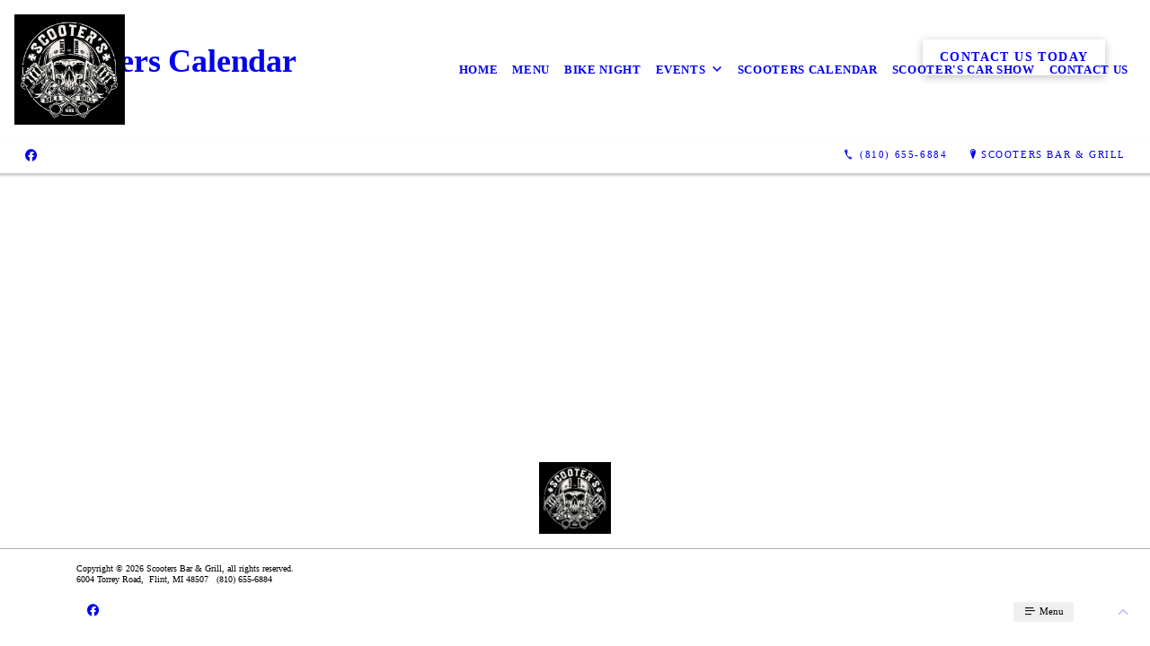

--- FILE ---
content_type: text/html; charset=UTF-8
request_url: https://scootersbarandgrillflint.com/scooters-calendar/
body_size: 4595
content:
<!DOCTYPE html>
<!DOCTYPE html PUBLIC "-//W3C//DTD HTML 4.01 Transitional//EN" "http://www.w3.org/TR/html4/loose.dtd">

<html lang="en" class="ts_v3 charlotte_theme tsTheme_17 luna_theme unknown-os" ng-app="themeApp" >
<head>
	<meta http-equiv="Content-Type" content="text/html; charset=utf-8">
    <meta http-equiv="X-UA-Compatible" content="IE=Edge">
    <meta name="viewport" content="width=device-width, initial-scale=1.0, user-scalable=no" />
    <title>Scooters Calendar | Scooters Bar & Grill</title>

    <!-- preconnecting / preloading -->
    <link rel="preconnect" as="style" id="jquery-ui-css-preload" href="//ajax.googleapis.com/ajax/libs/jqueryui/1.11.2/themes/smoothness/jquery-ui.min.css?ver=248_11" crossorigin/>
    <!-- end of preconnecting / preloading -->

    <!-- links to styles -->
    <link rel="stylesheet" id="jquery-ui-css"  href="//ajax.googleapis.com/ajax/libs/jqueryui/1.11.2/themes/smoothness/jquery-ui.min.css?ver=248_11" type="text/css" media="all" />


    <!-- from beacon-easton theme definition front_actions() -->
    <link rel="preconnect" id="Source-Sans-Pro-css-preconnect" href="https://fonts.googleapis.com/css?family=Source+Sans+Pro%3A400%2C700&#038;ver=248_11" />
<link rel="stylesheet" id="Source-Sans-Pro-css" href="https://fonts.googleapis.com/css?family=Source+Sans+Pro%3A400%2C700&#038;ver=248_11" type="text/css" media="all"/>
<link rel="stylesheet" id="theme-css" href="https://scootersbarandgrillflint.com/cms_websites/css/dist/beacon-theme_charlotte/theme.css?ver=1" type="text/css" media="all and (min-width:0px)"/>
<link rel="stylesheet" id="customize-css" href="https://scootersbarandgrillflint.com/cms_websites/cms_theme_custom_css.php?ver=248_11" type="text/css" media="all"/>
<!-- from _the_list -->

    <!-- general links to JS for all themes-->
    <!-- <script type="text/javascript" src="https://code.jquery.com/jquery-1.12.4.min.js"></script> -->
    <!-- <script type="text/javascript" src="https://code.jquery.com/jquery-migrate-1.4.1.min.js"></script> -->
    <!-- <script type="text/javascript" src="https://tsm-js.s3.amazonaws.com/jquery.validate.js?ver=248_11"></script> -->
    <!-- <script type="text/javascript" src="https://ajax.googleapis.com/ajax/libs/jqueryui/1.11.2/jquery-ui.min.js?ver=248_11"></script> -->
    <!-- from current/wp-content/themes/tsm-theme-1/plugins/_the_list/_the_list.php -->
    <!-- <script type="text/javascript" src="https://tsm-js.s3.amazonaws.com/jquery.sonar.min.js?ver=248_11"></script> -->
    <!-- <script type="text/javascript" src="https://scootersbarandgrillflint.com/wp-content/themes/beacon-easton/js/nwmatcher.js"></script> -->
    <!-- <script type="text/javascript" src="https://scootersbarandgrillflint.com/wp-content/themes/beacon-easton/js/modernizr-custom-11917.js"></script> -->

    <script type="text/javascript" src="https://scootersbarandgrillflint.com/cms_websites/js/dist/shared/external/scripts.min.js"></script>

<script type="text/javascript" src="https://scootersbarandgrillflint.com/cms_websites/tools/AdminBarAnalytics/js/external-tracking.min.js"></script>
<link rel="shortcut icon" sizes="16x16 32x32 64x64" href="/files/2022/08/Scooters_logo_edit_2.1.png?w=196&h=196&zc=0">
<meta property="og:image" content="/files/2026/01/1000005891_(1).jpg"/>
<meta property="og:title" content="Scooters Calendar | Scooters Bar & Grill"/>
<meta property="og:site_name" content="Scooters Bar & Grill"/>
<meta property="og:type" content="website"/>
<meta property="og:url" content="https://scootersbarandgrillflint.com/scooters-calendar"/>
<meta property="og:description" content=""/>
<meta name="description" itemprop="description" content="" />
<link rel="canonical" href="https://scootersbarandgrillflint.com/scooters-calendar" />
<link rel="stylesheet" id="custom-css-css" href="https://scootersbarandgrillflint.com/cms_websites/cms_custom_css.php?ver=248_11" type="text/css" media="all"/>
<!-- Conversion Pixel - NC_Charlotte_Scooters Bar and Grill_CV Pixel - DO NOT MODIFY -->
<script src="https://secure.adnxs.com/px?id=1528427&t=1" type="text/javascript"></script>
<!-- End of Conversion Pixel -->

<!-- Segment Pixel - NC_Charlotte_Scooters Bar and Grill_RT Pixel - DO NOT MODIFY -->
<script src="https://secure.adnxs.com/seg?add=27740592&t=1" type="text/javascript"></script>
<!-- End of Segment Pixel -->
<script type="text/javascript">
//<![CDATA[
    var b2b = {
        'isTestingUser' : 0,
        'tag':'248_11',
        'theme': 'beacon-theme_charlotte',
        'blog_id': '',
        'website_id': 47831,
        'CID':'', // later
        'gaId':'UA-108798715-101',
        'page_type': '',
        'isPage': '',
        'post_id': '529138',
        'home_url':'https://scootersbarandgrillflint.com',
        'admin_url':'',
        'plugins_url':'',
        'basename':'index.php',
        'isMobile':0,
        'isTablet':0,
        'isFrontPage': 0,
        'isPost':0,
        'isSuperAdmin':0,
        'isBeacon':1,
        'isB2Badmin':0,
        'hasStore':0,
        'primary_menu': 0 ,
        'qstr':[],
        'containerClasses':{},
        'post_password_required':0,
        'onFly':0
    };
//]]>
</script>
    <script type="text/javascript">
				window.b2b = window.b2b || {};
				window.b2b.GA = {"accounts":["UA-108798715-101","UA-26792682-1"]};
		</script>
<script type="text/javascript">
    var analyticsFileTypes = [''];
    var analyticsSnippet = 'enabled';
</script>

<script type="text/javascript">
    var _gaq = _gaq || [];
    _gaq.push(['_setAccount', 'UA-108798715-101']);
    _gaq.push(['_addDevId', 'i9k95']); // Google Analyticator App ID with Google
    _gaq.push(['_setCampaignCookieTimeout', 0]);

    _gaq.push(['_trackPageview']);

    _gaq.push(['_setAccount', 'UA-26792682-1']);
_gaq.push(['_setCampaignCookieTimeout', 0]);
_gaq.push(['_trackPageview']);

    (function() {
        var ga = document.createElement('script'); ga.type = 'text/javascript'; ga.async = true;
        ga.src = ('https:' == document.location.protocol ? 'https://ssl' : 'http://www') + '.google-analytics.com/ga.js';
        var s = document.getElementsByTagName('script')[0]; s.parentNode.insertBefore(ga, s);
    })();
</script>

        <!-- Master Google tag (gtag.js) -->
            <script async src="https://www.googletagmanager.com/gtag/js?id=G-PF8RFHR03F"></script>
            <script>
            window.dataLayer = window.dataLayer || [];
            function gtag(){dataLayer.push(arguments);}
            gtag('js', new Date());
            gtag('config', 'G-PF8RFHR03F');
        </script>


            <!-- Ga4 Script-->
            <!-- Elapsed Time: 0.0023379325866699s -->
            <script async src="https://www.googletagmanager.com/gtag/js?id=G-5WENS09H9F"></script>
            <script> window.dataLayer = window.dataLayer || []; function gtag(){dataLayer.push(arguments);} gtag('js', new Date()); gtag('config', 'G-5WENS09H9F'); </script>


        <!-- Custom CTC & CTD events -->
        <script>
            document.addEventListener('DOMContentLoaded', function () {
                document.querySelectorAll("a[href^='tel']").forEach(function(el){
                    el.addEventListener('click', function (event) {
                        gtag('event', 'call_click');
                    });
                });
                document.querySelectorAll("a[href^='https://maps.google.com/maps']").forEach(function(el){
                    el.addEventListener('click', function (event) {
                        gtag('event', 'directions_click');
                    });
                });
            }, false);
        </script>

</head>
<body id="top"class=" page page-id-529138 page-template-default ve-iframe beacon unknown">
<div id="wrapper" class="tsW">
    <header class="tsH expand">
        <div class="tsH_wrp">
            
<div id='_the_logo' class='_is_plugin header-logo' slug='_the_logo' data-extra-args='{"section":"header"}'>
<h2 class='logo logo-v2'>
<div data-numslots="1" class="logo-variation logo-variation-header"><div  class="logo-slot pct100 slot_0 slot-type-image align-center"><a class="ve_no_url" href="https://scootersbarandgrillflint.com" title="Scooters Bar & Grill" rel="home"><img  src="/files/2024/11/logo.png" /></a></div></div><div data-numslots="1" class="logo-variation logo-variation-mobile"><div  class="logo-slot pct100 slot_0 slot-type-image align-center"><a class="ve_no_url" href="https://scootersbarandgrillflint.com" title="Scooters Bar & Grill" rel="home"><img  src="/files/2024/11/logo.png" /></a></div></div>
</h2></div>
            <div id="access" class="original_access">
                <div class="menu align-right">
            <ul id="menu-primary-menu" rel="dennis" class="sf-menu sf-menu_bg"><li class=" menu-item menu-item-579042 menu-item-object-page menu-item-type-  page_item page-item-525477" id="menu-item-579042"><a href="https://scootersbarandgrillflint.com/">Home</a></li><li class=" menu-item menu-item-581247 menu-item-object-page menu-item-type-post_type " id="menu-item-581247"><a href="https://scootersbarandgrillflint.com/menu/">Menu</a></li><li class=" menu-item menu-item-579058 menu-item-object-page menu-item-type-post_type " id="menu-item-579058"><a href="https://scootersbarandgrillflint.com/bike-night/">Bike Night</a></li><li class=" menu-item menu-item-has-children menu-item-898382 menu-item-object-custom menu-item-type-custom " id="menu-item-898382"><a href="#">Events</a><ul class="sub-menu"><li class=" menu-item menu-item-898361 menu-item-object-page menu-item-type-post_type " id="menu-item-898361"><a href="https://scootersbarandgrillflint.com/weekly-events/">Weekly Events</a></li></ul>
                        </li><li class=" menu-item menu-item-583085 menu-item-object-page menu-item-type-post_type current-menu-item current_page_item" id="menu-item-583085"><a href="https://scootersbarandgrillflint.com/scooters-calendar/">Scooters Calendar</a></li><li class=" menu-item menu-item-848258 menu-item-object-page menu-item-type-post_type " id="menu-item-848258"><a href="https://scootersbarandgrillflint.com/3rd-annual-joey-marshall-memorial-car-show/">Scooter's Car Show</a></li><li class=" menu-item menu-item-579049 menu-item-object-page menu-item-type-post_type " id="menu-item-579049"><a href="https://scootersbarandgrillflint.com/contact-us/">Contact Us</a></li></ul>
        </div>            </div>

            <button type="button" class="tsC_open tsH_navTrig trigger" data-target="tsM" title="Open Menu"></button>
        </div>

        <div class="tsSC transition tsflex " >
            <ul class="social-media-links"><li class="facebook"><a href="http://www.facebook.com/scootersflint/" title="Facebook" target="_blank" ></a></li></ul>
<aside class="tsCntct "><ul class="tsCntct_list transition"><li class="tsPhone "><a href="tel:(810) 655-6884" data-icon="A" title="(810) 655-6884" class="primary tsC_Btn tsHidden"><span> </b>(810) 655-6884</span></a></li><li class="tsAddress tsi-address "><a href="https://maps.google.com/maps?daddr=6004 Torrey Road, Flint, MI 48507" data-icon="M" title="https://maps.google.com/maps?daddr=6004 Torrey Road, Flint, MI 48507" target="_blank" class="primary tsC_Btn">Scooters Bar & Grill</a></li></ul></aside>
        </div>

        
    </header>

    <main class="tsC  ">
<div class='full_width_content section_content content_bg wrp_color_bg'><div class='section w1060'><!-- Start block charlotte_banner_1 -->
<!-- charlotte_banner_1 new RENDER -->
<section id='section_1'
            class='tsB tsT_banner b1 promo_colors widescreen_2-4_1 large tsD_banner not_well nCol'>
<div class='tsR'>
<article id='b1-1' class='tsI item_1 animate txt_ nHero yHds nImg yOvr'
                 data-aos='fade-up' data-aos-once='true'>
                <div class='tsX tsXa' style=''>
                </div>
                <div class='tsX tsXb' style=''></div><a class='tsI_wrp' href='/contact-us/' target='_self' ><div class='tsI_cptn'>
                 <div class='tsI_txt'>
<header class='tsI_hds '>
<H1 class='tsI_hd'>Scooters Calendar</H1>
</header><div class='tsI_btn_wrp'><div class='tsI_btn btn_1  btn_md transition'> Contact Us Today</div></div></div></div></a></article></div></section>
<!-- end of charlotte_banner_1 new RENDER --><!-- End block --><!-- Start block charlotte_article_1 -->
<!-- charlotte_article_1 new RENDER -->
<section id='section_2'
            class='tsB tsT_article a1 tsflex col_1 no_sizing large not_well '>
<div class='tsR'>

<article class='tsI item_1 center nHero yImg nHds nDsc nHd nShd nLk' data-aos='fade-up' data-aos-once='true' ><div class='tsI_wrp' ><figure><a class='tsI_img theframe imgtag imgbase ' href='/files/2026/01/1000005891_(1).jpg' rel='lightbox' data-lightbox='lightbox-0s-1b' data-image='/files/2026/01/1000005891_(1).jpg?zc=3' data-alt=''></a></figure><div class='tsI_txt'>
<header class='tsI_hds '>
</header></div></div></article>
<article class='tsI item_2 center nHero nImg nHds nDsc nHd nShd nLk' data-aos='fade-up' data-aos-once='true' ><div class='tsI_wrp' ><div class='tsI_txt'>
<header class='tsI_hds '>
</header></div></div></article></div></section>
<!-- end of charlotte_article_1 new RENDER --><!-- End block --></div></div></main>

<footer class="tsF" rel="footer">
    <section class="tsF_section section_content tsflex">
        <div class="section w1060">
            <div class="tsB tsT_plugin tsT_article tsT_footer tsflex col_3 small not_well">
                <div class="tsR">
                                    </div>
            </div>
        </div>
    </section>
    <section class="tsF_section brand tsflex">
        <div class="tsR">
            
<div id='_the_logo' class='_is_plugin footer-logo' slug='_the_logo' data-extra-args='{"section":"footer"}'>
<h2 class='logo logo-v2'>
<div data-numslots="1" class="logo-variation logo-variation-footer"><div  class="logo-slot pct100 slot_0 slot-type-image align-center"><a class="ve_no_url" href="https://scootersbarandgrillflint.com" title="Scooters Bar & Grill" rel="home"><img  src="/files/2024/11/logo.png" /></a></div></div>
</h2></div>        </div>
    </section>
    <hr>
    <section class="tsF_section copyright tsflex">
        <div class="tsR">
            
<address class="tsF_copyright">
	Copyright &copy; 2026 Scooters Bar & Grill, all rights reserved.
	<br><span class='footer-street-address footer-address'>6004 Torrey Road, &nbsp;</span><span class='footer-city-state-zip-address footer-address'><span>Flint</span>,&nbsp;<span>MI</span>&nbsp;<span>48507</span>&nbsp;&nbsp;</span>
            <span class='footer-phone-address footer-address'>
                (810) 655-6884
            </span>
            
</address>
        </div>
    </section>
    <section class="tsF_section bottom social tsflex">
        <div class="tsR">
            <div class="tsF_col">
                <ul class="social-media-links"><li class="facebook"><a href="http://www.facebook.com/scootersflint/" title="Facebook" target="_blank" ></a></li></ul>            </div>
            <div class="tsF_col">
                <button type="button" class="tsC_open tsC_Btn tsF_navTrig trigger transition" data-target="tsM" title="Open Menu"> Menu</button>
            </div>
        </div>
    </section>

    </footer>
</div>


<a class="tsC_Btn to-top scrollBtn" href="#top"></a>

<nav id="tsM" class="tsM transition triggered">
    <div class="tsM_wrp">
        <button type="button" class="tsC_close trigger transition icon-close" data-target="tsM" title="Close Menu"></button>
        <div class="tsM_bdy">
            <section class="tsM_sec social">
                <ul class="social-media-links"><li class="facebook"><a href="http://www.facebook.com/scootersflint/" title="Facebook" target="_blank" ></a></li></ul>            </section>
            <!--             <h6 class="tsB_hd"><span>Menu</span></h6> -->
            <section class="tsM_sec">
                <div id="access" class="original_access">
                    <div class="menu align-right">
            <ul id="menu-primary-menu" rel="dennis" class="sf-menu sf-menu_bg"><li class=" menu-item menu-item-579042 menu-item-object-page menu-item-type-  page_item page-item-525477" id="menu-item-579042"><a href="https://scootersbarandgrillflint.com/">Home</a></li><li class=" menu-item menu-item-581247 menu-item-object-page menu-item-type-post_type " id="menu-item-581247"><a href="https://scootersbarandgrillflint.com/menu/">Menu</a></li><li class=" menu-item menu-item-579058 menu-item-object-page menu-item-type-post_type " id="menu-item-579058"><a href="https://scootersbarandgrillflint.com/bike-night/">Bike Night</a></li><li class=" menu-item menu-item-has-children menu-item-898382 menu-item-object-custom menu-item-type-custom " id="menu-item-898382"><a href="#">Events</a><ul class="sub-menu"><li class=" menu-item menu-item-898361 menu-item-object-page menu-item-type-post_type " id="menu-item-898361"><a href="https://scootersbarandgrillflint.com/weekly-events/">Weekly Events</a></li></ul>
                        </li><li class=" menu-item menu-item-583085 menu-item-object-page menu-item-type-post_type current-menu-item current_page_item" id="menu-item-583085"><a href="https://scootersbarandgrillflint.com/scooters-calendar/">Scooters Calendar</a></li><li class=" menu-item menu-item-848258 menu-item-object-page menu-item-type-post_type " id="menu-item-848258"><a href="https://scootersbarandgrillflint.com/3rd-annual-joey-marshall-memorial-car-show/">Scooter's Car Show</a></li><li class=" menu-item menu-item-579049 menu-item-object-page menu-item-type-post_type " id="menu-item-579049"><a href="https://scootersbarandgrillflint.com/contact-us/">Contact Us</a></li></ul>
        </div>                </div>
            </section>
        </div>
    </div>
</nav>
<div id="_the_embeded_below_mods" slug="">
                <div id="_the_embeded_below_mods_wrapper"></div>
                <div id="_the_embeded_below_mods_btn" class="_is_embeded"></div>
            </div>
<script type="text/javascript" src="https://scootersbarandgrillflint.com/cms_websites/js/dist/shared/underscore.min.js?ver=1.8.3"></script>
<script type="text/javascript" src="https://scootersbarandgrillflint.com/cms_websites/js/dist/beacon-theme_charlotte/theme-min.js"></script>
<script type="text/javascript" src="https://scootersbarandgrillflint.com/cms_websites/js/dist/beacon-theme_charlotte/fontawesome/all.min.js"></script>

<script type="text/javascript" src="https://scootersbarandgrillflint.com/cms_websites/tools/GAEventTracking/js/scripts.min.js"></script>

</body></html>